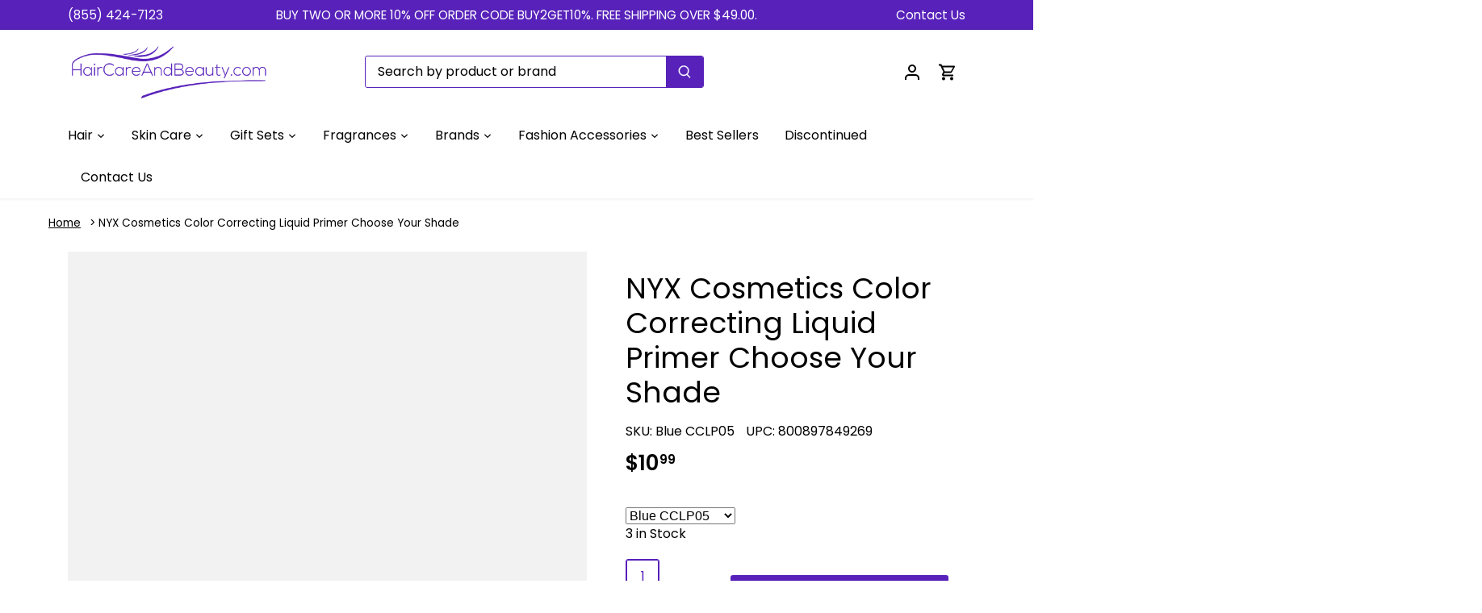

--- FILE ---
content_type: text/css
request_url: https://haircareandbeauty.com/cdn/shop/t/46/assets/custom.css?v=96695364209553451331738947813
body_size: 1169
content:
/** Shopify CDN: Minification failed

Line 11:0 Unexpected "$"
Line 13:0 Comments in CSS use "/* ... */" instead of "//"
Line 15:2 Unexpected "0%"
Line 16:2 Unexpected "100%"
Line 176:6 Expected identifier but found whitespace
Line 176:7 Unexpected "-20px"

**/
$animationSpeed: 40s;

// Animation
@keyframes scroll {
  0% { transform: translateX(0); }
  100% { transform: translateX(calc(-250px * 7))}
}
.logo-list {
  animation: scroll $animationSpeed linear infinite;
  display: flex;
  width: calc(250px * 14);
}

.fa-align-justify:before {
  font-size: 30px;
  position: relative;
  top: -2px;
}
.product-logo-list {
  display: flex;
  display: -webkit-flex;
  flex: 1;
}

.product-logo-list svg {
  width: 50%;
  height: 50%;
  margin: 0 auto;
}

.product-logo-list img {
  width: 50% !important;
  height: 100% !important;
  margin: 0 auto !important;
  position: relative !important;
}

.product-logo-list .rimage-wrapper {
  padding-top: 0 !important;
}

.logo-list_logo-image {
  margin: 0 auto !important;
  width: 100%;
}

.product-logo-list {}

.product-logo-list .logo-list-inner {
  width: 25%;
  text-align: center;
  padding: 0 2px;
}

.product-logo-list {
  margin-top: -20px;
}

.product-logo-list .logo-list__logo-title {
  font-size: 10px;
  line-height: normal;
  font-weight: bold;
}

.template-index .shopify-section:last-child section {
  margin-bottom: 0 !important;
}
.htusb-ui-prod-boost-generic-pricing {
  order: 3;
}
.extra_info {
  order: 2;
}
.price-area {
  display: flex;
  flex-direction: column;
  display: -webkit-flex; /* Safari */
}

.breadcrumbs {
  font-size: .85em;
  margin: 0 0 2em;
}
.collection-breadcrumb.collection-breadcrumb--above {
  display: none;
}
.breadcrumbs ol {
  list-style-type: none;
  margin: 0;
  padding: 0;
}

.breadcrumbs li {
  display: inline-block;
}
nav.breadcrumbs {
  max-width: 1200px;
  margin: 20px auto 10px !important;
  width: 100%;
  padding-left: 20px;
  padding-right: 20px;
}

.breadcrumbs a {
  text-decoration: underline;
}

.breadcrumbs li:not(:last-child):after {
  content: ">";
  display: inline-block;
  padding-left: .75ch;
  speak: none;

}

.breadcrumbs [aria-current="page"] {
  color: inherit;
  font-weight: normal;
  text-decoration: none;
}

.breadcrumbs [aria-current="page"]:hover,
.breadcrumbs [aria-current="page"]:focus {
  text-decoration: underline;
}
.sku.product-detail__gap-sm {
  display: inline-block;
  padding-right: 10px;
}
.bachtes-list svg {
  height: 60% !important;
  width: 60% !important; 
  margin: 0 auto;
  position: relative !important;
}
.bachtes-list .logo-list__logo-title {
  margin-top: 0;
}
.bachtes-list img {
  height: 40% !important;
  width: 40% !important;
  margin: 0 auto;
  position: relative !important;
}
.bachtes-list .rimage-wrapper {
  padding-top: 0 !important;
}
.announcement-bar__inner a:hover, .announcement-bar__inner a {
  color: #fff !important;
}
.toolbar-social.announcement-bar__spacer, .phone_email.announcement-bar__spacer {
  width: auto !important;
  padding-right: 24px;
  position: relative;
  z-index: 99;
}
.slideshow .slick-prev:before,
.slideshow .slick-next:before
{
  display: none !important;
}
.slideshow .slick-prev {
  left: -20px !important;
}
.slideshow .slick-next
right: -20px !important;
}
.slick-next:focus, .slick-next:hover, .slick-prev:focus, .slick-prev:hover {
  color: #000 !important;
}
body .slick-next, body .slick-prev {
  margin: 0 !important;
  position: absolute;
  z-index: 999;
  display: block;
  height: 80px;
  width: 80px;
  line-height: 0;
  font-size: 20px;
  cursor: pointer;
  background: 0 0;
  color: #000;
  top: 50%;
  -webkit-transform: translate(0,-50%);
  -ms-transform: translate(0,-50%);
  transform: translate(0,-50%);
  transition: all .3s ease-in-out;
  padding: 0;
  border: none;
  outline: 0;
  opacity: 1 !important;
}
.testimonials-section__text .slide {
  background: #fff;
  margin: 0 10px;
  padding: 40px 20px;
  border-radius: 5px;
}
.phone_email.announcement-bar__spacer {
  text-align: right;
}
.announcement-bar .announcement-bar__inner {
  position: relative;
}
.announcement-bar__spacer.dummy_text {
  position: absolute;
  right: 0;
  text-align: right;
}
.quickbuy-form .rte {
  padding: 0 !important;
}
.template-product .product-details .product-detail-accordion {
  margin-top: 24px;
  margin-bottom: 24px;
  display: none;
}
.testimonials-section .line-2 {
  font-weight: 500;
  font-style: italic;
  margin-bottom: 10px;
  margin-top: 5px;
}
.testimonial-container.reading-width.align-center.testimonial-container--with-image h4 {
  margin: 25px 0 15px 0;
}
.testimonial__image {
  width: 92px;
  height: 92px;
  margin: 0 auto;
  position: relative;
}
.testimonials-section .line-1 {
  font-size:14px !important; 
}
.testimonial__image:after {
  font-family: FontAwesome;
  content: '\f10e';
  background-color: #5721ba;
  display: -ms-flexbox;
  display: flex;
  -ms-flex-align: center;
  align-items: center;
  -ms-flex-pack: center;
  justify-content: center;
  width: 40px;
  height: 40px;
  border-radius: 50%;
  position: absolute;
  bottom: -5px;
  right: -5px;
  color: #f8f8f8;
  font-size: 20px;
  line-height: 1;
}
button.slick-next.pull-right.slick-arrow svg, button.slick-prev.pull-left.slick-arrow svg {
  fill: #5721ba;
  box-shadow: none;
  outline: none;
}
.slideshow {
  overflow: visible !important;
}
.section-heading {
  display: block;
  text-align: center !important;
  font-size: 38px;
  margin-bottom: 40px !important;
}
.logo-list-container .more-link {
  display: block;
  text-align: center;
  max-width: max-content;
  margin: 10px auto;
}
.section-logo-list.section button.slick-arrow {
top: 30%;
}
#section-id-template--14420175683629__1638387396da7ac80f button.slick-arrow:before {
  display: none;
}
#section-id-template--14420175683629__1638387396da7ac80f button.slick-arrow svg {
  border: none;
  background: 0 0;
  height: 35px;
  width: 35px;
}
@media (min-width: 1441px) {
  .toolbar.toolbar--three-cols .toolbar-left--search-left .main-search__container {
    max-width: 300px !important;
  }
  .slideshow .slick-prev {
    left: -3% !important;
  }
  .slideshow .slick-next {
    right: -3% !important;
  }
}

@media (min-width: 768px) {
  body #content .section {
    margin-top: 1.5em;
  }
  .image-width-link .product-grid.grid.grid--max-cols-2 .product-block {
    width: calc(50% - 20px) !important;
    margin-right: 20px !important;
  }
  .image-width-link h2.title {
    position: absolute;
    z-index: 9;
    bottom: 15px;
    left: 20px;
  }
  .image-width-link .product-grid.grid.grid--max-cols-2 .product-block .image {
    margin-bottom: 0px;
  }

  .toolbar.toolbar--three-cols .toolbar-left--search-left .main-search__container {
    max-width: 300px;
  }
  .hidden-search-container {
    display: none;
  }
  .main-search__form {
    width: 80%;
  }
  .toolbar-left.toolbar-left--search-left {
    padding-left: 40px;

  }
  .announcement-bar .announcement-bar__text {
    padding: 0 15px;
    position: absolute;
    left: 0;
    right: 0;
  }
  .toolbar-left--search-left .main-search__form .id-main-search__product-types {
    flex-basis: 30%;
  }
}

@media (max-width: 1024px) {
  .main-search__form {
    width: 100%;
  }

}
@media (max-width: 640px) {
  .section-heading {
    font-size: 29px !important; 
  }
  button.slick-next.pull-right.slick-arrow svg, button.slick-prev.pull-left.slick-arrow svg {
    fill: #5721ba;
    box-shadow: none;
    outline: none;
    border: 1px solid #5721ba;
    border-radius: 50%;
    background-color: #fff;
  }

  .section-id-template--14420175683629__16416304005db84879 .testimonials-section__text {
    padding: 40px 20px !important;
  }
  h2.section-heading {
    font-size: 29px !important;
  }
}
#y-badges .y-powered-by {
    color: white !important;
  
  font-family: Poppins, sans-serif !important;
}


/* tester css */
.tester_icon {
    margin-bottom: 20px;
    margin-top: 12px;
}
i.tester.pbadge.click-with-spacebar.infoPop {
    color: #5721ba;
    font-weight: bold;
    border: 2px solid;
    padding: 5px;
    font-style: normal;
    cursor: pointer;
}


--- FILE ---
content_type: text/css
request_url: https://haircareandbeauty.com/cdn/shop/t/46/assets/bold-upsell-custom.css?v=150135899998303055901738947813
body_size: -638
content:
/*# sourceMappingURL=/cdn/shop/t/46/assets/bold-upsell-custom.css.map?v=150135899998303055901738947813 */


--- FILE ---
content_type: text/css
request_url: https://haircareandbeauty.com/cdn/shop/t/46/assets/custom-style.css?v=56800324715029145331738947813
body_size: -338
content:
.vendor_logo img{width:90px}div#shopify-section-header{z-index:999999999}span.free_shop{background:#5721ba;color:#fff;font-size:14px;padding:6px 10px}.vendor_logo{margin-bottom:15px}.logo_one img{margin:auto;width:150px}.view_all{margin-bottom:60px}.view_all a{color:#5721ba}.main_slider{width:100%;max-width:1440px;margin:auto;padding:0 30px;text-align:center}.logo_one{vertical-align:middle}.main_slider .slick-prev:before{content:"";position:absolute;left:0;background:url(/cdn/shop/files/left.png?v=1645709523);background-size:100%;width:24px;height:25px;opacity:1;top:0;background-repeat:no-repeat}.slider button{text-indent:-9999px!important}.main_slider .slick-next:before{content:"";position:absolute;right:0;background:url(/cdn/shop/files/arrow-right.png?v=1645709523);background-size:100%;width:24px;background-repeat:no-repeat;height:25px;opacity:1;top:0}body .slider .slick-next,body .slider .slick-prev{width:auto;height:auto;top:24%}body .slider .slick-next{right:0;z-index:999999}body .slider .slick-prev{left:0;z-index:999999}@media only screen and (min-width:1200px){.main-search__container{min-width:420px!important}}@media only screen and (min-width:1000px){.toolbar-container>.container{width:90%!important}}@media only screen and (min-width:768px){.toolbar .toolbar-left{display:none}.toolbar .toolbar-center{text-align:left}.toolbar-right{width:unset!important}.main-search__container{min-width:287px}}
/*# sourceMappingURL=/cdn/shop/t/46/assets/custom-style.css.map?v=56800324715029145331738947813 */
